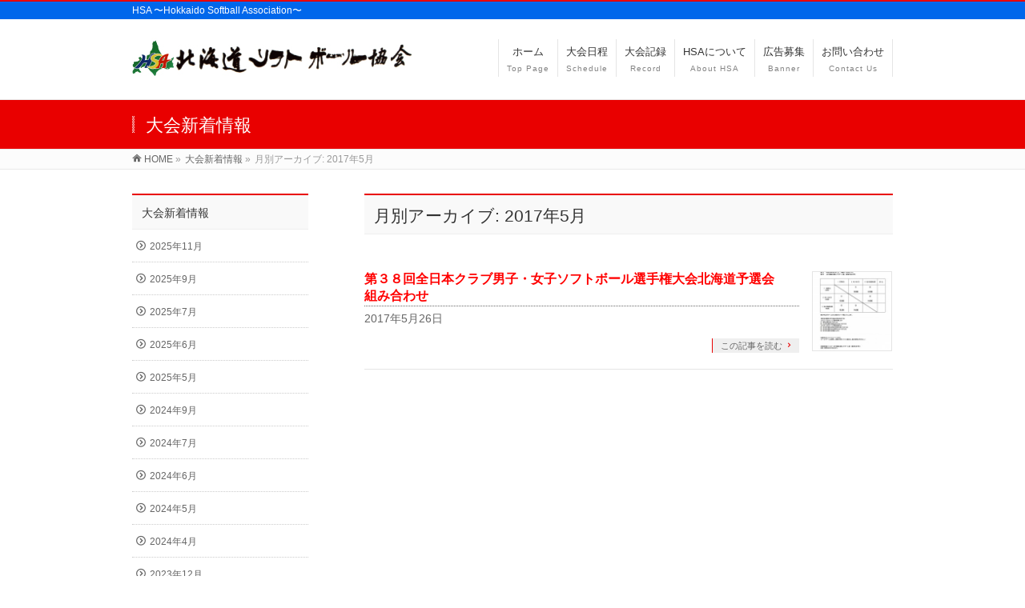

--- FILE ---
content_type: text/html; charset=UTF-8
request_url: https://www.hokkaido-softball.com/2017/05/?post_type=info
body_size: 10150
content:
<!DOCTYPE html>
<!--[if IE]>
<meta http-equiv="X-UA-Compatible" content="IE=Edge">
<![endif]-->
<html xmlns:fb="http://ogp.me/ns/fb#" lang="ja">
<head>
<meta charset="UTF-8" />
<title>月別アーカイブ: 2017年5月 | 北海道ソフトボール協会公式ホームページ</title>
<link rel="start" href="https://www.hokkaido-softball.com" title="HOME" />

<!--[if lte IE 8]>
<link rel="stylesheet" type="text/css" media="all" href="https://www.hokkaido-softball.com/wp-content/themes/HSA_child/style_oldie.css" />
<![endif]-->
<meta id="viewport" name="viewport" content="width=device-width, initial-scale=1">
<link rel="alternate" type="application/rss+xml" title="北海道ソフトボール協会公式ホームページ &raquo; フィード" href="https://www.hokkaido-softball.com/feed/" />
<link rel="alternate" type="application/rss+xml" title="北海道ソフトボール協会公式ホームページ &raquo; コメントフィード" href="https://www.hokkaido-softball.com/comments/feed/" />
<link rel="alternate" type="application/rss+xml" title="北海道ソフトボール協会公式ホームページ &raquo; 大会新着情報 フィード" href="https://www.hokkaido-softball.com/info/feed/" />
<meta name="description" content="2017年5月 の記事。 北海道ソフトボール協会公式ホームページ HSA 〜Hokkaido Softball Association〜" />
		<script type="text/javascript">
			window._wpemojiSettings = {"baseUrl":"https:\/\/s.w.org\/images\/core\/emoji\/72x72\/","ext":".png","source":{"concatemoji":"https:\/\/www.hokkaido-softball.com\/wp-includes\/js\/wp-emoji-release.min.js?ver=4.4.33"}};
			!function(e,n,t){var a;function i(e){var t=n.createElement("canvas"),a=t.getContext&&t.getContext("2d"),i=String.fromCharCode;return!(!a||!a.fillText)&&(a.textBaseline="top",a.font="600 32px Arial","flag"===e?(a.fillText(i(55356,56806,55356,56826),0,0),3e3<t.toDataURL().length):"diversity"===e?(a.fillText(i(55356,57221),0,0),t=a.getImageData(16,16,1,1).data,a.fillText(i(55356,57221,55356,57343),0,0),(t=a.getImageData(16,16,1,1).data)[0],t[1],t[2],t[3],!0):("simple"===e?a.fillText(i(55357,56835),0,0):a.fillText(i(55356,57135),0,0),0!==a.getImageData(16,16,1,1).data[0]))}function o(e){var t=n.createElement("script");t.src=e,t.type="text/javascript",n.getElementsByTagName("head")[0].appendChild(t)}t.supports={simple:i("simple"),flag:i("flag"),unicode8:i("unicode8"),diversity:i("diversity")},t.DOMReady=!1,t.readyCallback=function(){t.DOMReady=!0},t.supports.simple&&t.supports.flag&&t.supports.unicode8&&t.supports.diversity||(a=function(){t.readyCallback()},n.addEventListener?(n.addEventListener("DOMContentLoaded",a,!1),e.addEventListener("load",a,!1)):(e.attachEvent("onload",a),n.attachEvent("onreadystatechange",function(){"complete"===n.readyState&&t.readyCallback()})),(a=t.source||{}).concatemoji?o(a.concatemoji):a.wpemoji&&a.twemoji&&(o(a.twemoji),o(a.wpemoji)))}(window,document,window._wpemojiSettings);
		</script>
		<style type="text/css">
img.wp-smiley,
img.emoji {
	display: inline !important;
	border: none !important;
	box-shadow: none !important;
	height: 1em !important;
	width: 1em !important;
	margin: 0 .07em !important;
	vertical-align: -0.1em !important;
	background: none !important;
	padding: 0 !important;
}
</style>
<link rel='stylesheet' id='contact-form-7-css'  href='https://www.hokkaido-softball.com/wp-content/plugins/contact-form-7/includes/css/styles.css?ver=4.4.1' type='text/css' media='all' />
<link rel='stylesheet' id='Biz_Vektor_common_style-css'  href='https://www.hokkaido-softball.com/wp-content/themes/HSA/css/bizvektor_common_min.css?ver=4.4.33' type='text/css' media='all' />
<link rel='stylesheet' id='Biz_Vektor_Design_style-css'  href='https://www.hokkaido-softball.com/wp-content/themes/HSA/design_skins/003/css/003.css?ver=4.4.33' type='text/css' media='all' />
<link rel='stylesheet' id='Biz_Vektor_plugin_sns_style-css'  href='https://www.hokkaido-softball.com/wp-content/themes/HSA/plugins/sns/style_bizvektor_sns.css?ver=4.4.33' type='text/css' media='all' />
<link rel='stylesheet' id='Biz_Vektor_add_font_awesome-css'  href='//maxcdn.bootstrapcdn.com/font-awesome/4.3.0/css/font-awesome.min.css?ver=4.4.33' type='text/css' media='all' />
<link rel='stylesheet' id='Biz_Vektor_add_web_fonts-css'  href='//fonts.googleapis.com/css?family=Droid+Sans%3A700%7CLato%3A900%7CAnton&#038;ver=4.4.33' type='text/css' media='all' />
<link rel='stylesheet' id='tablepress-default-css'  href='https://www.hokkaido-softball.com/wp-content/plugins/tablepress/css/default.min.css?ver=1.7' type='text/css' media='all' />
<link rel='stylesheet' id='jetpack_css-css'  href='https://www.hokkaido-softball.com/wp-content/plugins/jetpack/css/jetpack.css?ver=4.0.7' type='text/css' media='all' />
<script type='text/javascript' src='https://www.hokkaido-softball.com/wp-includes/js/jquery/jquery.js?ver=1.11.3'></script>
<script type='text/javascript' src='https://www.hokkaido-softball.com/wp-includes/js/jquery/jquery-migrate.min.js?ver=1.2.1'></script>
<script type='text/javascript' src='//html5shiv.googlecode.com/svn/trunk/html5.js'></script>
<link rel='https://api.w.org/' href='https://www.hokkaido-softball.com/wp-json/' />
<link rel="EditURI" type="application/rsd+xml" title="RSD" href="https://www.hokkaido-softball.com/xmlrpc.php?rsd" />
<link rel="wlwmanifest" type="application/wlwmanifest+xml" href="https://www.hokkaido-softball.com/wp-includes/wlwmanifest.xml" /> 

<link rel='dns-prefetch' href='//v0.wordpress.com'>
<style type='text/css'>img#wpstats{display:none}</style><!-- [ BizVektor OGP ] -->
<meta property="og:site_name" content="北海道ソフトボール協会公式ホームページ" />
<meta property="og:url" content="https://www.hokkaido-softball.com/2017/05/?post_type=info" />
<meta property="fb:app_id" content="" />
<meta property="og:type" content="article" />
<!-- [ /BizVektor OGP ] -->
<!--[if lte IE 8]>
<link rel="stylesheet" type="text/css" media="all" href="https://www.hokkaido-softball.com/wp-content/themes/HSA/design_skins/003/css/003_oldie.css" />
<![endif]-->
<link rel="SHORTCUT ICON" HREF="https://www.hokkaido-softball.com/wp-content/uploads/2016/07/favicon-1.ico" /><link rel="pingback" href="https://www.hokkaido-softball.com/xmlrpc.php" />
<style type="text/css">
/*-------------------------------------------*/
/*	font
/*-------------------------------------------*/
h1,h2,h3,h4,h4,h5,h6,#header #site-title,#pageTitBnr #pageTitInner #pageTit,#content .leadTxt,#sideTower .localHead {font-family: "ヒラギノ角ゴ Pro W3","Hiragino Kaku Gothic Pro","メイリオ",Meiryo,Osaka,"ＭＳ Ｐゴシック","MS PGothic",sans-serif; }
#pageTitBnr #pageTitInner #pageTit { font-weight:lighter; }
#gMenu .menu li a strong {font-family: "ヒラギノ角ゴ Pro W3","Hiragino Kaku Gothic Pro","メイリオ",Meiryo,Osaka,"ＭＳ Ｐゴシック","MS PGothic",sans-serif; }
</style>
<link rel="stylesheet" href="https://www.hokkaido-softball.com/wp-content/themes/HSA_child/style.css" type="text/css" media="all" />
<style type="text/css">
#history_table .column-1 {white-space: nowrap;}
#history_table.column-2{white-space: nowrap;width: 50px;}</style>
	<script type="text/javascript">
  var _gaq = _gaq || [];
  _gaq.push(['_setAccount', 'UA-67268812-5']);
  _gaq.push(['_trackPageview']);
    (function() {
	var ga = document.createElement('script'); ga.type = 'text/javascript'; ga.async = true;
	ga.src = ('https:' == document.location.protocol ? 'https://ssl' : 'http://www') + '.google-analytics.com/ga.js';
	var s = document.getElementsByTagName('script')[0]; s.parentNode.insertBefore(ga, s);
  })();
</script>
<script>
(function(i,s,o,g,r,a,m){i['GoogleAnalyticsObject']=r;i[r]=i[r]||function(){
(i[r].q=i[r].q||[]).push(arguments)},i[r].l=1*new Date();a=s.createElement(o),
m=s.getElementsByTagName(o)[0];a.async=1;a.src=g;m.parentNode.insertBefore(a,m)
})(window,document,'script','//www.google-analytics.com/analytics.js','ga');
ga('create', 'UA-67268812-5', 'www.hokkaido-softball.com');
ga('send', 'pageview');
</script>
<div id="fb-root"></div>
<script>(function(d, s, id) {
  var js, fjs = d.getElementsByTagName(s)[0];
  if (d.getElementById(id)) return;
  js = d.createElement(s); js.id = id;
  js.src = "//connect.facebook.net/ja_JP/sdk.js#xfbml=1&version=v2.5";
  fjs.parentNode.insertBefore(js, fjs);
}(document, 'script', 'facebook-jssdk'));</script>
</head>

<body class="archive date post-type-archive post-type-archive-info two-column left-sidebar">

<div id="fb-root"></div>

<div id="wrap">

<!--[if lte IE 8]>
<div id="eradi_ie_box">
<div class="alert_title">ご利用の Internet Exproler は古すぎます。</div>
<p>このウェブサイトはあなたがご利用の Internet Explorer をサポートしていないため、正しく表示・動作しません。<br />
古い Internet Exproler はセキュリティーの問題があるため、新しいブラウザに移行する事が強く推奨されています。<br />
最新の Internet Exproler を利用するか、<a href="https://www.google.co.jp/chrome/browser/index.html" target="_blank">Chrome</a> や <a href="https://www.mozilla.org/ja/firefox/new/" target="_blank">Firefox</a> など、より早くて快適なブラウザをご利用ください。</p>
</div>
<![endif]-->

<!-- [ #headerTop ] -->
<div id="headerTop">
<div class="innerBox">
<div id="site-description">HSA 〜Hokkaido Softball Association〜</div>
</div>
</div><!-- [ /#headerTop ] -->

<!-- [ #header ] -->
<div id="header">
<div id="headerInner" class="innerBox">
<!-- [ #headLogo ] -->
<div id="site-title">
<a href="https://www.hokkaido-softball.com/" title="北海道ソフトボール協会公式ホームページ" rel="home">
<img src="https://www.hokkaido-softball.com/wp-content/uploads/2016/03/hsa_logo-4.jpg" alt="北海道ソフトボール協会公式ホームページ" /></a>
</div>
<!-- [ /#headLogo ] -->

<!-- [ #headContact ] -->

	<!-- [ #gMenu ] -->
	<div id="gMenu">
	<div id="gMenuInner" class="innerBox">
	<h3 class="assistive-text" onclick="showHide('header');"><span>MENU</span></h3>
	<div class="skip-link screen-reader-text">
		<a href="#content" title="メニューを飛ばす">メニューを飛ばす</a>
	</div>
<div class="headMainMenu">
<div class="menu-main-container"><ul id="menu-main" class="menu"><li id="menu-item-112" class="menu-item menu-item-type-custom menu-item-object-custom menu-item-home"><a href="https://www.hokkaido-softball.com/"><strong>ホーム</strong><span>Top Page</span></a></li>
<li id="menu-item-111" class="menu-item menu-item-type-post_type menu-item-object-page"><a href="https://www.hokkaido-softball.com/schedule/"><strong>大会日程</strong><span>Schedule</span></a></li>
<li id="menu-item-329" class="menu-item menu-item-type-post_type menu-item-object-page menu-item-has-children"><a href="https://www.hokkaido-softball.com/record/"><strong>大会記録</strong><span>Record</span></a>
<ul class="sub-menu">
	<li id="menu-item-319" class="menu-item menu-item-type-post_type menu-item-object-page"><a href="https://www.hokkaido-softball.com/record/23_year/">平成２３年度</a></li>
	<li id="menu-item-320" class="menu-item menu-item-type-post_type menu-item-object-page"><a href="https://www.hokkaido-softball.com/record/24_year/">平成２４年度</a></li>
	<li id="menu-item-321" class="menu-item menu-item-type-post_type menu-item-object-page"><a href="https://www.hokkaido-softball.com/record/25_year/">平成２５年度</a></li>
	<li id="menu-item-322" class="menu-item menu-item-type-post_type menu-item-object-page"><a href="https://www.hokkaido-softball.com/record/26_year/">平成２６年度</a></li>
	<li id="menu-item-323" class="menu-item menu-item-type-post_type menu-item-object-page"><a href="https://www.hokkaido-softball.com/record/27_year/">平成２７年度</a></li>
	<li id="menu-item-908" class="menu-item menu-item-type-post_type menu-item-object-page"><a href="https://www.hokkaido-softball.com/record/28_year/">平成２８年度</a></li>
	<li id="menu-item-1454" class="menu-item menu-item-type-post_type menu-item-object-page"><a href="https://www.hokkaido-softball.com/record/29_year/">平成２９年度</a></li>
	<li id="menu-item-1493" class="menu-item menu-item-type-post_type menu-item-object-page"><a href="https://www.hokkaido-softball.com/record/30_year/">平成３０年度</a></li>
	<li id="menu-item-1752" class="menu-item menu-item-type-post_type menu-item-object-page"><a href="https://www.hokkaido-softball.com/record/31_year/">平成３１年度</a></li>
	<li id="menu-item-1937" class="menu-item menu-item-type-post_type menu-item-object-page"><a href="https://www.hokkaido-softball.com/record/2_year/">令和２年度</a></li>
	<li id="menu-item-2288" class="menu-item menu-item-type-post_type menu-item-object-page"><a href="https://www.hokkaido-softball.com/record/3_year/">令和３年度</a></li>
	<li id="menu-item-2286" class="menu-item menu-item-type-post_type menu-item-object-page"><a href="https://www.hokkaido-softball.com/record/4_year/">令和４年度</a></li>
	<li id="menu-item-2480" class="menu-item menu-item-type-post_type menu-item-object-page"><a href="https://www.hokkaido-softball.com/record/5_year/">令和５年度</a></li>
</ul>
</li>
<li id="menu-item-282" class="menu-item menu-item-type-post_type menu-item-object-page menu-item-has-children"><a href="https://www.hokkaido-softball.com/about_hsa/"><strong>HSAについて</strong><span>About HSA</span></a>
<ul class="sub-menu">
	<li id="menu-item-183" class="menu-item menu-item-type-post_type menu-item-object-page"><a href="https://www.hokkaido-softball.com/about_hsa/list/">役員名簿</a></li>
	<li id="menu-item-182" class="menu-item menu-item-type-post_type menu-item-object-page"><a href="https://www.hokkaido-softball.com/about_hsa/organization_chart/">組織図</a></li>
	<li id="menu-item-181" class="menu-item menu-item-type-post_type menu-item-object-page"><a href="https://www.hokkaido-softball.com/about_hsa/history/">沿革史</a></li>
	<li id="menu-item-180" class="menu-item menu-item-type-post_type menu-item-object-page"><a href="https://www.hokkaido-softball.com/about_hsa/commendation/">功労者表彰</a></li>
	<li id="menu-item-179" class="menu-item menu-item-type-post_type menu-item-object-page"><a href="https://www.hokkaido-softball.com/about_hsa/terms/">定款</a></li>
	<li id="menu-item-178" class="menu-item menu-item-type-post_type menu-item-object-page"><a href="https://www.hokkaido-softball.com/about_hsa/address/">事務局所在地</a></li>
</ul>
</li>
<li id="menu-item-121" class="menu-item menu-item-type-post_type menu-item-object-page"><a href="https://www.hokkaido-softball.com/banner/"><strong>広告募集</strong><span>Banner</span></a></li>
<li id="menu-item-120" class="menu-item menu-item-type-post_type menu-item-object-page"><a href="https://www.hokkaido-softball.com/contact_us/"><strong>お問い合わせ</strong><span>Contact Us</span></a></li>
</ul></div>
</div>
</div><!-- [ /#gMenuInner ] -->
	</div>
	<!-- [ /#gMenu ] -->
<!-- [ /#headContact ] -->

</div>
<!-- #headerInner -->
</div>
<!-- [ /#header ] -->



<div id="pageTitBnr">
<div class="innerBox">
<div id="pageTitInner">
<h1 id="pageTit">
大会新着情報</h1>
</div><!-- [ /#pageTitInner ] -->
</div>
</div><!-- [ /#pageTitBnr ] -->
<!-- [ #panList ] -->
<div id="panList">
<div id="panListInner" class="innerBox">
<ul><li id="panHome"><a href="https://www.hokkaido-softball.com"><span>HOME</span></a> &raquo; </li><li itemscope itemtype="http://data-vocabulary.org/Breadcrumb"><a href="https://www.hokkaido-softball.com/info/" itemprop="url"><span itemprop="title">大会新着情報</span></a> &raquo; </li><li><span>月別アーカイブ: 2017年5月</span></li></ul></div>
</div>
<!-- [ /#panList ] -->

<div id="main"><!-- [ #container ] -->
<div id="container" class="innerBox">
	<!-- [ #content ] -->
	<div id="content" class="content">
	<h1 class="contentTitle">月別アーカイブ: 2017年5月</h1>			<div class="infoList">
		
									<!-- [ .infoListBox ] -->
<div id="post-976" class="infoListBox ttBox">
	<div class="entryTxtBox ttBoxTxt haveThumbnail">
	<h4 class="entryTitle">
	<a href="https://www.hokkaido-softball.com/info/%e7%ac%ac%ef%bc%93%ef%bc%98%e5%9b%9e%e5%85%a8%e6%97%a5%e6%9c%ac%e3%82%af%e3%83%a9%e3%83%96%e7%94%b7%e5%ad%90%e3%83%bb%e5%a5%b3%e5%ad%90%e3%82%bd%e3%83%95%e3%83%88%e3%83%9c%e3%83%bc%e3%83%ab%e9%81%b8/">第３８回全日本クラブ男子・女子ソフトボール選手権大会北海道予選会　組み合わせ</a>
		</h4>
	<p class="entryMeta">
	<span class="infoDate">2017年5月26日</span><span class="infoCate"></span>
	</p>
	<p></p>
	<div class="moreLink"><a href="https://www.hokkaido-softball.com/info/%e7%ac%ac%ef%bc%93%ef%bc%98%e5%9b%9e%e5%85%a8%e6%97%a5%e6%9c%ac%e3%82%af%e3%83%a9%e3%83%96%e7%94%b7%e5%ad%90%e3%83%bb%e5%a5%b3%e5%ad%90%e3%82%bd%e3%83%95%e3%83%88%e3%83%9c%e3%83%bc%e3%83%ab%e9%81%b8/">この記事を読む</a></div>
	</div><!-- [ /.entryTxtBox ] -->
	
			<div class="thumbImage ttBoxThumb">
		<div class="thumbImageInner">
		<a href="https://www.hokkaido-softball.com/info/%e7%ac%ac%ef%bc%93%ef%bc%98%e5%9b%9e%e5%85%a8%e6%97%a5%e6%9c%ac%e3%82%af%e3%83%a9%e3%83%96%e7%94%b7%e5%ad%90%e3%83%bb%e5%a5%b3%e5%ad%90%e3%82%bd%e3%83%95%e3%83%88%e3%83%9c%e3%83%bc%e3%83%ab%e9%81%b8/"><img width="200" height="200" src="https://www.hokkaido-softball.com/wp-content/uploads/2017/05/2017_5_26_01-1-200x200.jpg" class="attachment-post-thumbnail size-post-thumbnail wp-post-image" alt="2017_5_26_01" /></a>
		</div>
		</div><!-- [ /.thumbImage ] -->
		
</div><!-- [ /.infoListBox ] -->					
				</div><!-- [ /.infoList ] -->
		</div>
	<!-- [ /#content ] -->

<!-- [ #sideTower ] -->
<div id="sideTower" class="sideTower">
	<div class="localSection sideWidget">
	<div class="sectionBox">
		<h3 class="localHead">大会新着情報</h3>
		<ul class="localNavi">
				<li><a href='https://www.hokkaido-softball.com/2025/11/?post_type=info'>2025年11月</a></li>
	<li><a href='https://www.hokkaido-softball.com/2025/09/?post_type=info'>2025年9月</a></li>
	<li><a href='https://www.hokkaido-softball.com/2025/07/?post_type=info'>2025年7月</a></li>
	<li><a href='https://www.hokkaido-softball.com/2025/06/?post_type=info'>2025年6月</a></li>
	<li><a href='https://www.hokkaido-softball.com/2025/05/?post_type=info'>2025年5月</a></li>
	<li><a href='https://www.hokkaido-softball.com/2024/09/?post_type=info'>2024年9月</a></li>
	<li><a href='https://www.hokkaido-softball.com/2024/07/?post_type=info'>2024年7月</a></li>
	<li><a href='https://www.hokkaido-softball.com/2024/06/?post_type=info'>2024年6月</a></li>
	<li><a href='https://www.hokkaido-softball.com/2024/05/?post_type=info'>2024年5月</a></li>
	<li><a href='https://www.hokkaido-softball.com/2024/04/?post_type=info'>2024年4月</a></li>
	<li><a href='https://www.hokkaido-softball.com/2023/12/?post_type=info'>2023年12月</a></li>
	<li><a href='https://www.hokkaido-softball.com/2023/10/?post_type=info'>2023年10月</a></li>
	<li><a href='https://www.hokkaido-softball.com/2023/09/?post_type=info'>2023年9月</a></li>
	<li><a href='https://www.hokkaido-softball.com/2023/08/?post_type=info'>2023年8月</a></li>
	<li><a href='https://www.hokkaido-softball.com/2023/07/?post_type=info'>2023年7月</a></li>
	<li><a href='https://www.hokkaido-softball.com/2023/06/?post_type=info'>2023年6月</a></li>
	<li><a href='https://www.hokkaido-softball.com/2023/05/?post_type=info'>2023年5月</a></li>
	<li><a href='https://www.hokkaido-softball.com/2023/04/?post_type=info'>2023年4月</a></li>
	<li><a href='https://www.hokkaido-softball.com/2023/03/?post_type=info'>2023年3月</a></li>
	<li><a href='https://www.hokkaido-softball.com/2023/01/?post_type=info'>2023年1月</a></li>
	<li><a href='https://www.hokkaido-softball.com/2022/12/?post_type=info'>2022年12月</a></li>
	<li><a href='https://www.hokkaido-softball.com/2022/08/?post_type=info'>2022年8月</a></li>
	<li><a href='https://www.hokkaido-softball.com/2022/07/?post_type=info'>2022年7月</a></li>
	<li><a href='https://www.hokkaido-softball.com/2022/06/?post_type=info'>2022年6月</a></li>
	<li><a href='https://www.hokkaido-softball.com/2022/05/?post_type=info'>2022年5月</a></li>
	<li><a href='https://www.hokkaido-softball.com/2022/04/?post_type=info'>2022年4月</a></li>
	<li><a href='https://www.hokkaido-softball.com/2022/02/?post_type=info'>2022年2月</a></li>
	<li><a href='https://www.hokkaido-softball.com/2022/01/?post_type=info'>2022年1月</a></li>
	<li><a href='https://www.hokkaido-softball.com/2021/12/?post_type=info'>2021年12月</a></li>
	<li><a href='https://www.hokkaido-softball.com/2021/09/?post_type=info'>2021年9月</a></li>
	<li><a href='https://www.hokkaido-softball.com/2021/08/?post_type=info'>2021年8月</a></li>
	<li><a href='https://www.hokkaido-softball.com/2021/07/?post_type=info'>2021年7月</a></li>
	<li><a href='https://www.hokkaido-softball.com/2021/06/?post_type=info'>2021年6月</a></li>
	<li><a href='https://www.hokkaido-softball.com/2021/05/?post_type=info'>2021年5月</a></li>
	<li><a href='https://www.hokkaido-softball.com/2021/04/?post_type=info'>2021年4月</a></li>
	<li><a href='https://www.hokkaido-softball.com/2021/03/?post_type=info'>2021年3月</a></li>
	<li><a href='https://www.hokkaido-softball.com/2021/01/?post_type=info'>2021年1月</a></li>
	<li><a href='https://www.hokkaido-softball.com/2020/09/?post_type=info'>2020年9月</a></li>
	<li><a href='https://www.hokkaido-softball.com/2020/08/?post_type=info'>2020年8月</a></li>
	<li><a href='https://www.hokkaido-softball.com/2020/07/?post_type=info'>2020年7月</a></li>
	<li><a href='https://www.hokkaido-softball.com/2020/06/?post_type=info'>2020年6月</a></li>
	<li><a href='https://www.hokkaido-softball.com/2020/04/?post_type=info'>2020年4月</a></li>
	<li><a href='https://www.hokkaido-softball.com/2020/02/?post_type=info'>2020年2月</a></li>
	<li><a href='https://www.hokkaido-softball.com/2020/01/?post_type=info'>2020年1月</a></li>
	<li><a href='https://www.hokkaido-softball.com/2019/12/?post_type=info'>2019年12月</a></li>
	<li><a href='https://www.hokkaido-softball.com/2019/09/?post_type=info'>2019年9月</a></li>
	<li><a href='https://www.hokkaido-softball.com/2019/08/?post_type=info'>2019年8月</a></li>
	<li><a href='https://www.hokkaido-softball.com/2019/07/?post_type=info'>2019年7月</a></li>
	<li><a href='https://www.hokkaido-softball.com/2019/06/?post_type=info'>2019年6月</a></li>
	<li><a href='https://www.hokkaido-softball.com/2019/05/?post_type=info'>2019年5月</a></li>
	<li><a href='https://www.hokkaido-softball.com/2019/01/?post_type=info'>2019年1月</a></li>
	<li><a href='https://www.hokkaido-softball.com/2018/09/?post_type=info'>2018年9月</a></li>
	<li><a href='https://www.hokkaido-softball.com/2018/08/?post_type=info'>2018年8月</a></li>
	<li><a href='https://www.hokkaido-softball.com/2018/07/?post_type=info'>2018年7月</a></li>
	<li><a href='https://www.hokkaido-softball.com/2018/06/?post_type=info'>2018年6月</a></li>
	<li><a href='https://www.hokkaido-softball.com/2018/05/?post_type=info'>2018年5月</a></li>
	<li><a href='https://www.hokkaido-softball.com/2018/03/?post_type=info'>2018年3月</a></li>
	<li><a href='https://www.hokkaido-softball.com/2017/12/?post_type=info'>2017年12月</a></li>
	<li><a href='https://www.hokkaido-softball.com/2017/10/?post_type=info'>2017年10月</a></li>
	<li><a href='https://www.hokkaido-softball.com/2017/09/?post_type=info'>2017年9月</a></li>
	<li><a href='https://www.hokkaido-softball.com/2017/08/?post_type=info'>2017年8月</a></li>
	<li><a href='https://www.hokkaido-softball.com/2017/07/?post_type=info'>2017年7月</a></li>
	<li><a href='https://www.hokkaido-softball.com/2017/06/?post_type=info'>2017年6月</a></li>
	<li><a href='https://www.hokkaido-softball.com/2017/05/?post_type=info'>2017年5月</a></li>
	<li><a href='https://www.hokkaido-softball.com/2017/03/?post_type=info'>2017年3月</a></li>
	<li><a href='https://www.hokkaido-softball.com/2017/02/?post_type=info'>2017年2月</a></li>
	<li><a href='https://www.hokkaido-softball.com/2016/12/?post_type=info'>2016年12月</a></li>
	<li><a href='https://www.hokkaido-softball.com/2016/09/?post_type=info'>2016年9月</a></li>
	<li><a href='https://www.hokkaido-softball.com/2016/08/?post_type=info'>2016年8月</a></li>
	<li><a href='https://www.hokkaido-softball.com/2016/07/?post_type=info'>2016年7月</a></li>
	<li><a href='https://www.hokkaido-softball.com/2016/06/?post_type=info'>2016年6月</a></li>
	<li><a href='https://www.hokkaido-softball.com/2016/05/?post_type=info'>2016年5月</a></li>
	<li><a href='https://www.hokkaido-softball.com/2016/04/?post_type=info'>2016年4月</a></li>
	<li><a href='https://www.hokkaido-softball.com/2016/03/?post_type=info'>2016年3月</a></li>
		</ul>
	</div>
	</div>
	<div class="sideWidget"><h3 class="localHead">News Topics</h3><div class="ttBoxSection">				<div class="ttBox" id="post-2773">
									<div>
						<a href="https://www.hokkaido-softball.com/2025/10/07/%e4%bb%a4%e5%92%8c%ef%bc%97%e5%b9%b4%e5%ba%a6%ef%bc%88%e5%85%ac%e8%b2%a1%ef%bc%89%e6%97%a5%e6%9c%ac%e3%82%b9%e3%83%9d%e3%83%bc%e3%83%84%e5%8d%94%e4%bc%9a%e5%85%ac%e8%aa%8d%e3%82%b9%e3%83%9d%e3%83%bc/">令和７年度（公財）日本スポーツ協会公認スポーツ指導者資格更新研修会</a>
					</div>
								</div>
							<div class="ttBox" id="post-2786">
									<div>
						<a href="https://www.hokkaido-softball.com/2025/10/07/%e4%bb%a4%e5%92%8c%ef%bc%97%e5%b9%b4%e5%ba%a6-%e5%8c%97%e6%b5%b7%e9%81%93%e3%82%bd%e3%83%95%e3%83%88%e3%83%9c%e3%83%bc%e3%83%ab%e5%8d%94%e4%bc%9a%e3%83%90%e3%83%83%e3%83%86%e3%83%aa%e3%83%bc%e6%8a%80/">令和７年度 北海道ソフトボール協会バッテリー技術向上講習会開催！</a>
					</div>
								</div>
							<div class="ttBox" id="post-2765">
									<div>
						<a href="https://www.hokkaido-softball.com/2025/09/22/%e4%bb%a4%e5%92%8c7%e5%b9%b4%e5%ba%a6%e5%85%ac%e8%aa%8d%e3%82%b9%e3%82%bf%e3%83%bc%e3%83%88%e3%82%b3%e3%83%bc%e3%83%81%e9%a4%8a%e6%88%90%e8%ac%9b%e7%bf%92%e4%bc%9a%e3%81%ae%e9%96%8b%e5%82%ac%e3%81%ab/">令和7年度公認スタートコーチ養成講習会の開催について</a>
					</div>
								</div>
							<div class="ttBox" id="post-2757">
									<div>
						<a href="https://www.hokkaido-softball.com/2025/09/22/%e4%bb%a4%e5%92%8c7%e5%b9%b4%e5%ba%a6%e6%97%a5%e6%9c%ac%e3%82%b9%e3%83%9d%e3%83%bc%e3%83%84%e5%8d%94%e4%bc%9a%e5%85%ac%e8%aa%8d%e3%82%bd%e3%83%95%e3%83%88%e3%83%9c%e3%83%bc%e3%83%ab%e3%82%b3%e3%83%bc/">令和7年度日本スポーツ協会公認ソフトボールコーチ１養成講習会</a>
					</div>
								</div>
							<div class="ttBox" id="post-2738">
									<div class="ttBoxTxt ttBoxRight"><a href="https://www.hokkaido-softball.com/2025/09/01/%e4%b8%96%e7%95%8c%e6%9c%80%e5%bc%b7%e3%81%ae%e3%82%bd%e3%83%95%e3%83%88%e3%83%9c%e3%83%bc%e3%83%ab%e3%83%aa%e3%83%bc%e3%82%b0%e3%81%8c%e6%9c%ad%e5%b9%8c%e3%81%ab%e3%82%84%e3%81%a3%e3%81%a6%e3%81%8f/">世界最強のソフトボールリーグが札幌にやってくる。JD.LEAGUE2025開催！</a></div>
					<div class="ttBoxThumb ttBoxLeft"><a href="https://www.hokkaido-softball.com/2025/09/01/%e4%b8%96%e7%95%8c%e6%9c%80%e5%bc%b7%e3%81%ae%e3%82%bd%e3%83%95%e3%83%88%e3%83%9c%e3%83%bc%e3%83%ab%e3%83%aa%e3%83%bc%e3%82%b0%e3%81%8c%e6%9c%ad%e5%b9%8c%e3%81%ab%e3%82%84%e3%81%a3%e3%81%a6%e3%81%8f/"><img width="200" height="200" src="https://www.hokkaido-softball.com/wp-content/uploads/2025/09/ソフトボール協会_SNS広告01-200x200.jpg" class="attachment-post-thumbnail size-post-thumbnail wp-post-image" alt="ソフトボール協会_SNS広告01" /></a></div>
								</div>
			</div></div><div class="sideWidget" id="text-5" class="widget widget_text"><h3 class="localHead">Facebook</h3>			<div class="textwidget"><div class="fb-page" data-href="https://www.facebook.com/hokkaido.softball/?fref=ts" data-tabs="timeline" data-width="500" data-height="500" data-small-header="false" data-adapt-container-width="true" data-hide-cover="false" data-show-facepile="true" style="padding:0 0 15px 0;"><div class="fb-xfbml-parse-ignore"><blockquote cite="https://www.facebook.com/hokkaido.softball/?fref=ts"><a href="https://www.facebook.com/hokkaido.softball/?fref=ts">北海道ソフトボール協会</a></blockquote></div></div></div>
		</div><div class="sideWidget" id="text-2" class="widget widget_text">			<div class="textwidget"><a href="https://www.softball.or.jp/info_jsa/joho/osirase/guide_video.html" rel="attachment wp-att-223" target="_blank"><img src="https://www.hokkaido-softball.com/wp-content/uploads/2016/04/Guid-Book_Banner.png" alt="Guid-Book_Banner" width="450" height="200" class="alignnone size-full wp-image-223" /></a></div>
		</div><div class="sideWidget" id="text-10" class="widget widget_text">			<div class="textwidget"><a href="https://www.softball.or.jp/info_announce/anno_13_0101_greeting.html" rel="attachment wp-att-223" target="_blank"><img src="https://www.hokkaido-softball.com/wp-content/uploads/2016/04/Guidance_Banner_002.png" alt="Guidance_Banner_002" width="450" height="200" class="alignnone size-full wp-image-225" /></a></div>
		</div><div class="sideWidget" id="siteorigin-panels-builder-5" class="widget widget_siteorigin-panels-builder"><div id="pl-w683f9bc0e1b21"  class="panel-layout" ><div id="pg-w683f9bc0e1b21-0"  class="panel-grid panel-no-style" ><div id="pgc-w683f9bc0e1b21-0-0"  class="panel-grid-cell" ><div id="panel-w683f9bc0e1b21-0-0-0" class="so-panel widget widget_sow-editor panel-first-child panel-last-child" data-index="0" ><div class="panel-widget-style panel-widget-style-for-w683f9bc0e1b21-0-0-0" ><div class="so-widget-sow-editor so-widget-sow-editor-base">
<div class="siteorigin-widget-tinymce textwidget">
	<p><a href="http://www.nagase-kenko.com/" target="_blank"><img class="alignnone size-full wp-image-1014" src="https://www.hokkaido-softball.com/wp-content/uploads/2017/06/side_nagase.jpg" alt="ナガセケンコー株式会社" width="220" height="60" /></a><br />
<a href="http://www.h-tombow.co.jp/" target="_blank"><img class="alignnone size-full wp-image-1019" src="https://www.hokkaido-softball.com/wp-content/uploads/2017/06/side_tombow.jpg" alt="北海道トンボ株式会社" width="220" height="60" /></a><br />
<a href="http://www.cls-web.com/" target="_blank"><img class="alignnone size-full wp-image-1003" src="https://www.hokkaido-softball.com/wp-content/uploads/2017/06/side_central.jpg" alt="セントラルリーシングシステム株式会社" width="220" height="60" /></a><br />
<a href="http://www.mizuno.jp/" target="_blank"><img class="alignnone size-full wp-image-1013" src="https://www.hokkaido-softball.com/wp-content/uploads/2017/06/side_mizuno.jpg" alt="side_mizuno" width="220" height="60" /></a><br />
<a href="http://www.mwt.co.jp/" target="_blank"><img class="alignnone size-full wp-image-1013" src="https://www.hokkaido-softball.com/wp-content/uploads/2018/05/meitetsu_side.jpg" alt="名鉄観光" width="220" height="60" /></a><br />
<a href="http://www.sindo-s.net/" target="_blank"><img src="https://www.hokkaido-softball.com/wp-content/uploads/2017/06/side_shindo.jpg" alt="神童商事株式会社" width="220" height="60" class="alignnone size-full wp-image-1017" /></a><br />
<a href="https://www.rokin-hokkaido.or.jp/" target="_blank"><img src="https://www.hokkaido-softball.com/wp-content/uploads/2017/06/side_roukin.jpg" alt="北海道労働金庫ろうきん" width="220" height="60" class="alignnone size-full wp-image-1015" /></a><br />
<a href="http://www.iwamizawanouge.com/index.shtml" target="_blank"><img src="https://www.hokkaido-softball.com/wp-content/uploads/2017/06/side_iwamizawa.jpg" alt="岩見沢脳神経外科" width="220" height="60" class="alignnone size-full wp-image-1008" /></a><br />
<a href="http://www.clean-corp.co.jp/" target="_blank"><img src="https://www.hokkaido-softball.com/wp-content/uploads/2017/06/side_clean.jpg" alt="株式会社クリーンコーポレーション" width="220" height="60" class="alignnone size-full wp-image-1004" /></a><br />
<a href="http://www.leor.jp/" target="_blank"><img src="https://www.hokkaido-softball.com/wp-content/uploads/2017/06/side_leor.jpg" alt="レオールツーリスト" width="220" height="60" class="alignnone size-full wp-image-1011" /></a><br />
<a href="https://kuradeinn.com/" target="_blank"><img src="https://www.hokkaido-softball.com/wp-content/uploads/2017/06/side_kuradein.jpg" alt="トランクルーム 蔵・デ・イン" width="220" height="60" class="alignnone size-full wp-image-1010" /></a><br />
<a href="http://www.kbutai.com/" target="_blank"><img src="https://www.hokkaido-softball.com/wp-content/uploads/2018/05/kobayashi_side.jpg" alt="株式会社小林舞台システム" width="220" height="60" class="alignnone size-full wp-image-1010" /></a><br />
<a href="https://www.ohka-shiho.jp/" target="_blank"><img src="https://www.hokkaido-softball.com/wp-content/uploads/2025/06/HSA_協賛バナー_桜花.jpg" alt="桜花司法書士総合事務所" width="220" height="60" class="alignnone size-full wp-image-1010" /></a><br />
<a href="https://ds.hus.ac.jp/" target="_blank"><img src="https://www.hokkaido-softball.com/wp-content/uploads/2025/06/HSA_協賛バナー_HDS.jpg" alt="北海道自動車学校" width="220" height="60" class="alignnone size-full wp-image-1010" /></a><br />
<a href="https://dotsu.co.jp/" target="_blank"><img src="https://www.hokkaido-softball.com/wp-content/uploads/2019/05/side_hokkaido_tsushin.jpg" alt="株式会社北海道通信社" width="220" height="60" class="alignnone size-full wp-image-986" /></a><br />
<a href="https://kuradeinn.com/" target="_blank"><img src="https://www.hokkaido-softball.com/wp-content/uploads/2019/05/side_hokkaido_tsushin_build.jpg" alt="北海道通信ビル株式会社" width="220" height="60" class="alignnone size-full wp-image-992" /></a><br />
<a href="http://aikaze.co.jp/company.php" target="_blank"><img src="https://www.hokkaido-softball.com/wp-content/uploads/2019/05/side_aikaze.jpg" alt="株式会社あい風" width="220" height="60" class="alignnone size-full wp-image-986" /></a><br />
<a href="http://www.sanjoh-bisou.co.jp/" target="_blank"><img src="https://www.hokkaido-softball.com/wp-content/uploads/2019/05/side_sanjoh.jpg" alt="三城美装株式会社" width="220" height="60" class="alignnone size-full wp-image-992" /></a><br />
<a href="http://www.pitcher-gaeshi.com/" target="_blank"><img src="https://www.hokkaido-softball.com/wp-content/uploads/2019/05/side_nishimiyanosawa.jpg" alt="西宮の沢バッティングパーク・ピッチャーガエシ" width="220" height="60" class="alignnone size-full wp-image-986" /></a><br />
<a href="https://www.s-sunplaza.or.jp/" target="_blank"><img src="https://www.hokkaido-softball.com/wp-content/uploads/2019/05/side_sunplaza.jpg" alt="札幌サンプラザ" width="220" height="60" class="alignnone size-full wp-image-992" /></a><br />
<img src="https://www.hokkaido-softball.com/wp-content/uploads/2019/05/side_ishikari_shinrin.jpg" alt="石狩市森林組合" width="220" height="60" class="alignnone size-full wp-image-986" /><br />
<a href="https://phst.jp/sports-photo/" target="_blank"><img src="https://www.hokkaido-softball.com/wp-content/uploads/2019/05/side_kyodoshashin.jpg" alt="共同写真企画" width="220" height="60" class="alignnone size-full wp-image-992" /></a><br />
<a href="http://sanyukougyou.com/" target="_blank"><img src="https://www.hokkaido-softball.com/wp-content/uploads/2019/05/side_sanyu.jpg" alt="株式会社三友工業" width="220" height="60" class="alignnone size-full wp-image-992" /></a><br />
<a href="http://smith-sapporo326.com/" target="_blank"><img src="https://www.hokkaido-softball.com/wp-content/uploads/2019/05/side_smith.jpg" alt="株式会社SMITH" width="220" height="60" class="alignnone size-full wp-image-986" /></a><br />
<a href="https://www.create-sp.co.jp/" target="_blank"><img src="https://www.hokkaido-softball.com/wp-content/uploads/2023/03/obara_side.jpg" alt="株式会社クリエイトスポーツ・オバラ" width="220" height="60" class="alignnone size-full wp-image-986" /></a><br />
<a href="https://h-silver.co.jp/" target="_blank"><img src="https://www.hokkaido-softball.com/wp-content/uploads/2023/05/side_silverservice.jpg" alt="海道シルバーサービス" width="220" height="60" class="alignnone size-full wp-image-986" /></a><br />
<a href="https://lstyle-group.com/" target="_blank"><img src="https://www.hokkaido-softball.com/wp-content/uploads/2018/06/ls_side.jpg" alt="株式会社LifeStyle" width="220" height="60" class="alignnone size-full wp-image-1012" /></a><br />
<a href="https://www.czk-sj.co.jp/" target="_blank"><img src="https://www.hokkaido-softball.com/wp-content/uploads/2024/07/chizaki_side.jpg" alt="地崎商事株式会社" width="220" height="60" class="alignnone size-full wp-image-1012" /></a><br />
<img src="https://www.hokkaido-softball.com/wp-content/uploads/2019/05/side_douro02.jpg" alt="石狩市道路維持事業協同組合" width="220" height="60" class="alignnone size-full wp-image-1005" /><br />
<img src="https://www.hokkaido-softball.com/wp-content/uploads/2017/06/side_sougo.jpg" alt="石狩市総合管理組合" width="220" height="60" class="alignnone size-full wp-image-1018" /><br />
<img src="https://www.hokkaido-softball.com/wp-content/uploads/2017/06/side_kankouji.jpg" alt="石狩市管工事業協同組合" width="220" height="60" class="alignnone size-full wp-image-1009" /><br />
<a href="http://www.sammyjapan.jp/" target="_blank"><img src="https://www.hokkaido-softball.com/wp-content/uploads/2017/06/side_sammy.jpg" alt="sammy japan" width="220" height="60" class="alignnone size-full wp-image-1016" /></a></p>
</div>
</div></div></div></div></div></div></div></div>
<!-- [ /#sideTower ] -->
</div>
<!-- [ /#container ] -->

</div><!-- #main -->

<div id="back-top">
<a href="#wrap">
	<img id="pagetop" src="https://www.hokkaido-softball.com/wp-content/themes/HSA/js/res-vektor/images/footer_pagetop.png" alt="PAGETOP" />
</a>
</div>

<!-- [ #footerSection ] -->
<div id="footerSection">

	<div id="pagetop">
	<div id="pagetopInner" class="innerBox">
	<a href="#wrap">PAGETOP</a>
	</div>
	</div>

	<div id="footMenu">
	<div id="footMenuInner" class="innerBox">
		</div>
	</div>

	<!-- [ #footer ] -->
	<div id="footer">
	<!-- [ #footerInner ] -->
	<div id="footerInner" class="innerBox">
		<dl id="footerOutline">
		<dt><img src="https://www.hokkaido-softball.com/wp-content/uploads/2016/03/foot_logo-2.jpg" alt="北海道ソフトボール協会公式ホームページ" /></dt>
		<dd>
		〒062-0905<br />
札幌市豊平区豊平５条１１丁目１－１<br />
北海道立総合体育センター（きたえーる）内<br />
TEL : 011-820-1675 / FAX : 820-1676		</dd>
		</dl>
		<!-- [ #footerSiteMap ] -->
		<div id="footerSiteMap">
<div class="menu-foot-container"><ul id="menu-foot" class="menu"><li id="menu-item-237" class="menu-item menu-item-type-post_type menu-item-object-page menu-item-237"><a href="https://www.hokkaido-softball.com/">ホーム</a></li>
<li id="menu-item-117" class="menu-item menu-item-type-post_type menu-item-object-page menu-item-117"><a href="https://www.hokkaido-softball.com/schedule/">大会日程</a></li>
<li id="menu-item-118" class="menu-item menu-item-type-post_type menu-item-object-page menu-item-118"><a href="https://www.hokkaido-softball.com/record/">大会記録</a></li>
<li id="menu-item-116" class="menu-item menu-item-type-post_type menu-item-object-page menu-item-116"><a href="https://www.hokkaido-softball.com/about_hsa/">HSAについて</a></li>
<li id="menu-item-280" class="menu-item menu-item-type-post_type menu-item-object-page menu-item-280"><a href="https://www.hokkaido-softball.com/about_hsa/organization_chart/">組織図</a></li>
<li id="menu-item-279" class="menu-item menu-item-type-post_type menu-item-object-page menu-item-279"><a href="https://www.hokkaido-softball.com/about_hsa/history/">沿革史</a></li>
<li id="menu-item-281" class="menu-item menu-item-type-post_type menu-item-object-page menu-item-281"><a href="https://www.hokkaido-softball.com/about_hsa/list/">役員名簿</a></li>
<li id="menu-item-278" class="menu-item menu-item-type-post_type menu-item-object-page menu-item-278"><a href="https://www.hokkaido-softball.com/about_hsa/commendation/">功労者表彰</a></li>
<li id="menu-item-277" class="menu-item menu-item-type-post_type menu-item-object-page menu-item-277"><a href="https://www.hokkaido-softball.com/about_hsa/terms/">定款</a></li>
<li id="menu-item-276" class="menu-item menu-item-type-post_type menu-item-object-page menu-item-276"><a href="https://www.hokkaido-softball.com/about_hsa/address/">事務局所在地</a></li>
<li id="menu-item-119" class="menu-item menu-item-type-post_type menu-item-object-page menu-item-119"><a href="https://www.hokkaido-softball.com/banner/">広告募集</a></li>
<li id="menu-item-114" class="menu-item menu-item-type-post_type menu-item-object-page menu-item-114"><a href="https://www.hokkaido-softball.com/contact_us/">お問い合わせ</a></li>
<li id="menu-item-115" class="menu-item menu-item-type-post_type menu-item-object-page menu-item-115"><a href="https://www.hokkaido-softball.com/%e3%83%97%e3%83%a9%e3%82%a4%e3%83%90%e3%82%b7%e3%83%bc%e3%83%9d%e3%83%aa%e3%82%b7%e3%83%bc/">プライバシーポリシー</a></li>
</ul></div></div>
		<!-- [ /#footerSiteMap ] -->
	</div>
	<!-- [ /#footerInner ] -->
	</div>
	<!-- [ /#footer ] -->

	<!-- [ #siteBottom ] -->
	<div id="siteBottom">
	<div id="siteBottomInner" class="innerBox">
	<div id="copy">Copyright &copy; <a href="https://www.hokkaido-softball.com/" rel="home">北海道ソフトボール協会公式ホームページ</a> All Rights Reserved.</div><div id="powerd">Powered by <a href="https://ja.wordpress.org/">WordPress</a> &amp; <a href="http://bizvektor.com" target="_blank" title="無料WordPressテーマ BizVektor(ビズベクトル)"> BizVektor Theme</a> by <a href="http://www.vektor-inc.co.jp" target="_blank" title="株式会社ベクトル -ウェブサイト制作・WordPressカスタマイズ- [ 愛知県名古屋市 ]">Vektor,Inc.</a> technology.</div>	</div>
	</div>
	<!-- [ /#siteBottom ] -->
</div>
<!-- [ /#footerSection ] -->
</div>
<!-- [ /#wrap ] -->
	<div style="display:none">
	</div>
				<style type="text/css" media="all"
				       id="siteorigin-panels-layouts-footer">/* Layout w683f9bc0e1b21 */ #pgc-w683f9bc0e1b21-0-0 { width:100%;width:calc(100% - ( 0 * 30px ) ) } #pl-w683f9bc0e1b21 .so-panel { margin-bottom:30px } #pl-w683f9bc0e1b21 .so-panel:last-child { margin-bottom:0px } #panel-w683f9bc0e1b21-0-0-0> .panel-widget-style { line-height: 40% } @media (max-width:780px){ #pg-w683f9bc0e1b21-0.panel-no-style, #pg-w683f9bc0e1b21-0.panel-has-style > .panel-row-style { -webkit-flex-direction:column;-ms-flex-direction:column;flex-direction:column } #pg-w683f9bc0e1b21-0 .panel-grid-cell { margin-right:0 } #pg-w683f9bc0e1b21-0 .panel-grid-cell { width:100% } #pl-w683f9bc0e1b21 .panel-grid-cell { padding:0 } #pl-w683f9bc0e1b21 .panel-grid .panel-grid-cell-empty { display:none } #pl-w683f9bc0e1b21 .panel-grid .panel-grid-cell-mobile-last { margin-bottom:0px }  } </style><link rel='stylesheet' id='siteorigin-panels-front-css'  href='https://www.hokkaido-softball.com/wp-content/plugins/siteorigin-panels/inc/../css/front-flex.css?ver=2.5.4' type='text/css' media='all' />
<script type='text/javascript' src='https://www.hokkaido-softball.com/wp-content/plugins/contact-form-7/includes/js/jquery.form.min.js?ver=3.51.0-2014.06.20'></script>
<script type='text/javascript'>
/* <![CDATA[ */
var _wpcf7 = {"loaderUrl":"https:\/\/www.hokkaido-softball.com\/wp-content\/plugins\/contact-form-7\/images\/ajax-loader.gif","recaptchaEmpty":"\u3042\u306a\u305f\u304c\u30ed\u30dc\u30c3\u30c8\u3067\u306f\u306a\u3044\u3053\u3068\u3092\u8a3c\u660e\u3057\u3066\u304f\u3060\u3055\u3044\u3002","sending":"\u9001\u4fe1\u4e2d ..."};
/* ]]> */
</script>
<script type='text/javascript' src='https://www.hokkaido-softball.com/wp-content/plugins/contact-form-7/includes/js/scripts.js?ver=4.4.1'></script>
<script type='text/javascript' src='https://s0.wp.com/wp-content/js/devicepx-jetpack.js?ver=202604'></script>
<script type='text/javascript' src='https://secure.gravatar.com/js/gprofiles.js?ver=2026Janaa'></script>
<script type='text/javascript'>
/* <![CDATA[ */
var WPGroHo = {"my_hash":""};
/* ]]> */
</script>
<script type='text/javascript' src='https://www.hokkaido-softball.com/wp-content/plugins/jetpack/modules/wpgroho.js?ver=4.4.33'></script>
<script type='text/javascript' src='https://www.hokkaido-softball.com/wp-includes/js/wp-embed.min.js?ver=4.4.33'></script>
<script type='text/javascript'>
/* <![CDATA[ */
var bv_sliderParams = {"slideshowSpeed":"5000","animation":"slide"};
/* ]]> */
</script>
<script type='text/javascript' src='https://www.hokkaido-softball.com/wp-content/themes/HSA/js/biz-vektor-min.js?ver=4.4.33'></script>
<script type='text/javascript' src='https://stats.wp.com/e-202604.js' async defer></script>
<script type='text/javascript'>
	_stq = window._stq || [];
	_stq.push([ 'view', {v:'ext',j:'1:4.0.7',blog:'113384654',post:'0',tz:'9',srv:'www.hokkaido-softball.com'} ]);
	_stq.push([ 'clickTrackerInit', '113384654', '0' ]);
</script>
</body>
</html>

--- FILE ---
content_type: text/css
request_url: https://www.hokkaido-softball.com/wp-content/themes/HSA_child/style.css
body_size: 694
content:
@charset "utf-8";
/*
Theme Name: HSA子テーマ
Template:HSA
Description: 
Author:tozawa
*/

#pageTitleImage img{width:100%;height:auto;}

#powerd {display: none;}
#footer {
    padding: 0;
    background-color: #fff;
}
#siteBottom {
    background-color: #0067EB;}
#siteBottom {color:#fff;}
#siteBottom a {
    color: #fff;
    text-decoration: none;
}
#siteBottomInner.innerBox {
    text-align: center;
    padding: 15px 0px;
}
#footMenu {border-top: solid 5px #e90000;
}

@media (min-width: 970px){
#footer dl#footerOutline dt img {
    max-height: 300px;
}
}

/*****　ヘッダー画像の幅を画面いっぱいに広げる　*****/
/*　画像フレームの幅を100%に　*/
#topMainBnrFrame {
    width: 100%;
    height: auto;
}
 
/*　画像幅を100%に　*/
#topMainBnr img {
    width:100% !important;
    max-width: 100% !important;
    height: auto !important;
}
 
/*　画像の枠線を削除　*/
#topMainBnrFrame .slideFrame {
    border:none;
}
 
/*　画像の位置調整　*/
#topMainBnrFrame .slideFrame img {
    left: 0px;
}
 
/*　画像の余白を削除　*/
#topMainBnr {
    padding:1px 0px;
}
 
/*****　ヘッダー画像のサイズ定義を変更した場合　*****/
@media (min-width: 970px) { /*　BizVektorのレスポンシブ設定による　*/
    /*　画像フレームの最小の高さを設定　*/
    #topMainBnrFrame {
        min-height: 200px;
    }
}
 
/*　画像フレームの背景色・影を消す　*/
#topMainBnr,
#topMainBnrFrame {
    background-color:transparent;
    box-shadow:none;
    border:none;
}

.flex-direction-nav {
    height: 0;display:none;
}

--- FILE ---
content_type: text/plain
request_url: https://www.google-analytics.com/j/collect?v=1&_v=j102&a=267127504&t=pageview&_s=1&dl=https%3A%2F%2Fwww.hokkaido-softball.com%2F2017%2F05%2F%3Fpost_type%3Dinfo&ul=en-us%40posix&dt=%E6%9C%88%E5%88%A5%E3%82%A2%E3%83%BC%E3%82%AB%E3%82%A4%E3%83%96%3A%202017%E5%B9%B45%E6%9C%88%20%7C%20%E5%8C%97%E6%B5%B7%E9%81%93%E3%82%BD%E3%83%95%E3%83%88%E3%83%9C%E3%83%BC%E3%83%AB%E5%8D%94%E4%BC%9A%E5%85%AC%E5%BC%8F%E3%83%9B%E3%83%BC%E3%83%A0%E3%83%9A%E3%83%BC%E3%82%B8&sr=1280x720&vp=1280x720&_u=IEBAAAABAAAAACAAI~&jid=913048274&gjid=1117689846&cid=1054039246.1769054950&tid=UA-67268812-5&_gid=1501020358.1769054950&_r=1&_slc=1&z=1901470007
body_size: -453
content:
2,cG-VNWPS27085

--- FILE ---
content_type: application/javascript
request_url: https://www.hokkaido-softball.com/wp-content/themes/HSA/js/biz-vektor-min.js?ver=4.4.33
body_size: 6602
content:

;(function(jQuery){jQuery.flexslider=function(el,options){var slider=jQuery(el);jQuery.data(el,"flexslider",slider);slider.init=function(){slider.vars=jQuery.extend({},jQuery.flexslider.defaults,options);jQuery.data(el,'flexsliderInit',true);slider.container=jQuery('.slides',slider).first();slider.slides=jQuery('.slides:first > li',slider);slider.count=slider.slides.length;slider.animating=false;slider.currentSlide=slider.vars.slideToStart;slider.animatingTo=slider.currentSlide;slider.atEnd=(slider.currentSlide==0)?true:false;slider.eventType=('ontouchstart'in document.documentElement)?'touchstart':'click';slider.cloneCount=0;slider.cloneOffset=0;slider.manualPause=false;slider.vertical=(slider.vars.slideDirection=="vertical");slider.prop=(slider.vertical)?"top":"marginLeft";slider.args={};slider.transitions="webkitTransition"in document.body.style;if(slider.transitions)slider.prop="-webkit-transform";if(slider.vars.controlsContainer!=""){slider.controlsContainer=jQuery(slider.vars.controlsContainer).eq(jQuery('.slides').index(slider.container));slider.containerExists=slider.controlsContainer.length>0;}
if(slider.vars.manualControls!=""){slider.manualControls=jQuery(slider.vars.manualControls,((slider.containerExists)?slider.controlsContainer:slider));slider.manualExists=slider.manualControls.length>0;}
if(slider.vars.randomize){slider.slides.sort(function(){return(Math.round(Math.random())-0.5);});slider.container.empty().append(slider.slides);}
if(slider.vars.animation.toLowerCase()=="slide"){if(slider.transitions){slider.setTransition(0);}
slider.css({"overflow":"hidden"});if(slider.vars.animationLoop){slider.cloneCount=2;slider.cloneOffset=1;slider.container.append(slider.slides.filter(':first').clone().addClass('clone')).prepend(slider.slides.filter(':last').clone().addClass('clone'));}
slider.newSlides=jQuery('.slides:first > li',slider);var sliderOffset=(-1*(slider.currentSlide+slider.cloneOffset));if(slider.vertical){slider.newSlides.css({"display":"block","width":"100%","float":"left"});slider.container.height((slider.count+slider.cloneCount)*200+"%").css("position","absolute").width("100%");setTimeout(function(){slider.css({"position":"relative"}).height(slider.slides.filter(':first').height());slider.args[slider.prop]=(slider.transitions)?"translate3d(0,"+sliderOffset*slider.height()+"px,0)":sliderOffset*slider.height()+"px";slider.container.css(slider.args);},100);}else{slider.args[slider.prop]=(slider.transitions)?"translate3d("+sliderOffset*slider.width()+"px,0,0)":sliderOffset*slider.width()+"px";slider.container.width((slider.count+slider.cloneCount)*200+"%").css(slider.args);setTimeout(function(){slider.newSlides.width(slider.width()).css({"float":"left","display":"block"});},100);}}else{slider.transitions=false;slider.slides.css({"width":"100%","float":"left","marginRight":"-100%"}).eq(slider.currentSlide).fadeIn(slider.vars.animationDuration);}
if(slider.vars.controlNav){if(slider.manualExists){slider.controlNav=slider.manualControls;}else{var controlNavScaffold=jQuery('<ol class="flex-control-nav"></ol>');var j=1;for(var i=0;i<slider.count;i++){controlNavScaffold.append('<li><a>'+j+'</a></li>');j++;}
if(slider.containerExists){jQuery(slider.controlsContainer).append(controlNavScaffold);slider.controlNav=jQuery('.flex-control-nav li a',slider.controlsContainer);}else{slider.append(controlNavScaffold);slider.controlNav=jQuery('.flex-control-nav li a',slider);}}
slider.controlNav.eq(slider.currentSlide).addClass('active');slider.controlNav.bind(slider.eventType,function(event){event.preventDefault();if(!jQuery(this).hasClass('active')){(slider.controlNav.index(jQuery(this))>slider.currentSlide)?slider.direction="next":slider.direction="prev";slider.flexAnimate(slider.controlNav.index(jQuery(this)),slider.vars.pauseOnAction);}});}
if(slider.vars.directionNav){var directionNavScaffold=jQuery('<ul class="flex-direction-nav"><li><a class="prev" href="#">'+slider.vars.prevText+'</a></li><li><a class="next" href="#">'+slider.vars.nextText+'</a></li></ul>');if(slider.containerExists){jQuery(slider.controlsContainer).append(directionNavScaffold);slider.directionNav=jQuery('.flex-direction-nav li a',slider.controlsContainer);}else{slider.append(directionNavScaffold);slider.directionNav=jQuery('.flex-direction-nav li a',slider);}
if(!slider.vars.animationLoop){if(slider.currentSlide==0){slider.directionNav.filter('.prev').addClass('disabled');}else if(slider.currentSlide==slider.count-1){slider.directionNav.filter('.next').addClass('disabled');}}
slider.directionNav.bind(slider.eventType,function(event){event.preventDefault();var target=(jQuery(this).hasClass('next'))?slider.getTarget('next'):slider.getTarget('prev');if(slider.canAdvance(target)){slider.flexAnimate(target,slider.vars.pauseOnAction);}});}
if(slider.vars.keyboardNav&&jQuery('ul.slides').length==1){function keyboardMove(event){if(slider.animating){return;}else if(event.keyCode!=39&&event.keyCode!=37){return;}else{if(event.keyCode==39){var target=slider.getTarget('next');}else if(event.keyCode==37){var target=slider.getTarget('prev');}
if(slider.canAdvance(target)){slider.flexAnimate(target,slider.vars.pauseOnAction);}}}
jQuery(document).bind('keyup',keyboardMove);}
if(slider.vars.mousewheel){slider.mousewheelEvent=(/Firefox/i.test(navigator.userAgent))?"DOMMouseScroll":"mousewheel";slider.bind(slider.mousewheelEvent,function(e){e.preventDefault();e=e?e:window.event;var wheelData=e.detail?e.detail*-1:e.originalEvent.wheelDelta/40,target=(wheelData<0)?slider.getTarget('next'):slider.getTarget('prev');if(slider.canAdvance(target)){slider.flexAnimate(target,slider.vars.pauseOnAction);}});}
if(slider.vars.slideshow){if(slider.vars.pauseOnHover&&slider.vars.slideshow){slider.hover(function(){slider.pause();},function(){if(!slider.manualPause){slider.resume();}});}
slider.animatedSlides=setInterval(slider.animateSlides,slider.vars.slideshowSpeed);}
if(slider.vars.pausePlay){var pausePlayScaffold=jQuery('<div class="flex-pauseplay"><span></span></div>');if(slider.containerExists){slider.controlsContainer.append(pausePlayScaffold);slider.pausePlay=jQuery('.flex-pauseplay span',slider.controlsContainer);}else{slider.append(pausePlayScaffold);slider.pausePlay=jQuery('.flex-pauseplay span',slider);}
var pausePlayState=(slider.vars.slideshow)?'pause':'play';slider.pausePlay.addClass(pausePlayState).text((pausePlayState=='pause')?slider.vars.pauseText:slider.vars.playText);slider.pausePlay.bind(slider.eventType,function(event){event.preventDefault();if(jQuery(this).hasClass('pause')){slider.pause();slider.manualPause=true;}else{slider.resume();slider.manualPause=false;}});}
if('ontouchstart'in document.documentElement){var startX,startY,offset,cwidth,dx,startT,scrolling=false;slider.each(function(){if('ontouchstart'in document.documentElement){this.addEventListener('touchstart',onTouchStart,false);}});function onTouchStart(e){if(slider.animating){e.preventDefault();}else if(e.touches.length==1){slider.pause();cwidth=(slider.vertical)?slider.height():slider.width();startT=Number(new Date());offset=(slider.vertical)?(slider.currentSlide+slider.cloneOffset)*slider.height():(slider.currentSlide+slider.cloneOffset)*slider.width();startX=(slider.vertical)?e.touches[0].pageY:e.touches[0].pageX;startY=(slider.vertical)?e.touches[0].pageX:e.touches[0].pageY;slider.setTransition(0);this.addEventListener('touchmove',onTouchMove,false);this.addEventListener('touchend',onTouchEnd,false);}}
function onTouchMove(e){dx=(slider.vertical)?startX-e.touches[0].pageY:startX-e.touches[0].pageX;scrolling=(slider.vertical)?(Math.abs(dx)<Math.abs(e.touches[0].pageX-startY)):(Math.abs(dx)<Math.abs(e.touches[0].pageY-startY));if(!scrolling){e.preventDefault();if(slider.vars.animation=="slide"&&slider.transitions){if(!slider.vars.animationLoop){dx=dx/((slider.currentSlide==0&&dx<0||slider.currentSlide==slider.count-1&&dx>0)?(Math.abs(dx)/cwidth+2):1);}
slider.args[slider.prop]=(slider.vertical)?"translate3d(0,"+(-offset-dx)+"px,0)":"translate3d("+(-offset-dx)+"px,0,0)";slider.container.css(slider.args);}}}
function onTouchEnd(e){slider.animating=false;if(slider.animatingTo==slider.currentSlide&&!scrolling&&!(dx==null)){var target=(dx>0)?slider.getTarget('next'):slider.getTarget('prev');if(slider.canAdvance(target)&&Number(new Date())-startT<550&&Math.abs(dx)>20||Math.abs(dx)>cwidth/2){slider.flexAnimate(target,slider.vars.pauseOnAction);}else{slider.flexAnimate(slider.currentSlide,slider.vars.pauseOnAction);}}
this.removeEventListener('touchmove',onTouchMove,false);this.removeEventListener('touchend',onTouchEnd,false);startX=null;startY=null;dx=null;offset=null;}}
if(slider.vars.animation.toLowerCase()=="slide"){jQuery(window).resize(function(){if(!slider.animating&&slider.is(":visible")){if(slider.vertical){slider.height(slider.slides.filter(':first').height());slider.args[slider.prop]=(-1*(slider.currentSlide+slider.cloneOffset))*slider.slides.filter(':first').height()+"px";if(slider.transitions){slider.setTransition(0);slider.args[slider.prop]=(slider.vertical)?"translate3d(0,"+slider.args[slider.prop]+",0)":"translate3d("+slider.args[slider.prop]+",0,0)";}
slider.container.css(slider.args);}else{slider.newSlides.width(slider.width());slider.args[slider.prop]=(-1*(slider.currentSlide+slider.cloneOffset))*slider.width()+"px";if(slider.transitions){slider.setTransition(0);slider.args[slider.prop]=(slider.vertical)?"translate3d(0,"+slider.args[slider.prop]+",0)":"translate3d("+slider.args[slider.prop]+",0,0)";}
slider.container.css(slider.args);}}});}
slider.vars.start(slider);}
slider.flexAnimate=function(target,pause){if(!slider.animating&&slider.is(":visible")){slider.animating=true;slider.animatingTo=target;slider.vars.before(slider);if(pause){slider.pause();}
if(slider.vars.controlNav){slider.controlNav.removeClass('active').eq(target).addClass('active');}
slider.atEnd=(target==0||target==slider.count-1)?true:false;if(!slider.vars.animationLoop&&slider.vars.directionNav){if(target==0){slider.directionNav.removeClass('disabled').filter('.prev').addClass('disabled');}else if(target==slider.count-1){slider.directionNav.removeClass('disabled').filter('.next').addClass('disabled');}else{slider.directionNav.removeClass('disabled');}}
if(!slider.vars.animationLoop&&target==slider.count-1){slider.pause();slider.vars.end(slider);}
if(slider.vars.animation.toLowerCase()=="slide"){var dimension=(slider.vertical)?slider.slides.filter(':first').height():slider.slides.filter(':first').width();if(slider.currentSlide==0&&target==slider.count-1&&slider.vars.animationLoop&&slider.direction!="next"){slider.slideString="0px";}else if(slider.currentSlide==slider.count-1&&target==0&&slider.vars.animationLoop&&slider.direction!="prev"){slider.slideString=(-1*(slider.count+1))*dimension+"px";}else{slider.slideString=(-1*(target+slider.cloneOffset))*dimension+"px";}
slider.args[slider.prop]=slider.slideString;if(slider.transitions){slider.setTransition(slider.vars.animationDuration);slider.args[slider.prop]=(slider.vertical)?"translate3d(0,"+slider.slideString+",0)":"translate3d("+slider.slideString+",0,0)";slider.container.css(slider.args).one("webkitTransitionEnd transitionend",function(){slider.wrapup(dimension);});}else{slider.container.animate(slider.args,slider.vars.animationDuration,function(){slider.wrapup(dimension);});}}else{slider.slides.eq(slider.currentSlide).fadeOut(slider.vars.animationDuration);slider.slides.eq(target).fadeIn(slider.vars.animationDuration,function(){slider.wrapup();});}}}
slider.wrapup=function(dimension){if(slider.vars.animation=="slide"){if(slider.currentSlide==0&&slider.animatingTo==slider.count-1&&slider.vars.animationLoop){slider.args[slider.prop]=(-1*slider.count)*dimension+"px";if(slider.transitions){slider.setTransition(0);slider.args[slider.prop]=(slider.vertical)?"translate3d(0,"+slider.args[slider.prop]+",0)":"translate3d("+slider.args[slider.prop]+",0,0)";}
slider.container.css(slider.args);}else if(slider.currentSlide==slider.count-1&&slider.animatingTo==0&&slider.vars.animationLoop){slider.args[slider.prop]=-1*dimension+"px";if(slider.transitions){slider.setTransition(0);slider.args[slider.prop]=(slider.vertical)?"translate3d(0,"+slider.args[slider.prop]+",0)":"translate3d("+slider.args[slider.prop]+",0,0)";}
slider.container.css(slider.args);}}
slider.animating=false;slider.currentSlide=slider.animatingTo;slider.vars.after(slider);}
slider.animateSlides=function(){if(!slider.animating){slider.flexAnimate(slider.getTarget("next"));}}
slider.pause=function(){clearInterval(slider.animatedSlides);if(slider.vars.pausePlay){slider.pausePlay.removeClass('pause').addClass('play').text(slider.vars.playText);}}
slider.resume=function(){slider.animatedSlides=setInterval(slider.animateSlides,slider.vars.slideshowSpeed);if(slider.vars.pausePlay){slider.pausePlay.removeClass('play').addClass('pause').text(slider.vars.pauseText);}}
slider.canAdvance=function(target){if(!slider.vars.animationLoop&&slider.atEnd){if(slider.currentSlide==0&&target==slider.count-1&&slider.direction!="next"){return false;}else if(slider.currentSlide==slider.count-1&&target==0&&slider.direction=="next"){return false;}else{return true;}}else{return true;}}
slider.getTarget=function(dir){slider.direction=dir;if(dir=="next"){return(slider.currentSlide==slider.count-1)?0:slider.currentSlide+1;}else{return(slider.currentSlide==0)?slider.count-1:slider.currentSlide-1;}}
slider.setTransition=function(dur){slider.container.css({'-webkit-transition-duration':(dur/1000)+"s"});}
slider.init();}
jQuery.flexslider.defaults={animation:"fade",slideDirection:"horizontal",slideshow:true,slideshowSpeed:5000,animationDuration:1000,directionNav:true,controlNav:true,keyboardNav:true,mousewheel:false,prevText:"Previous",nextText:"Next",pausePlay:false,pauseText:'Pause',playText:'Play',randomize:false,slideToStart:0,animationLoop:true,pauseOnAction:true,pauseOnHover:false,controlsContainer:"",manualControls:"",start:function(){},before:function(){},after:function(){},end:function(){}}
jQuery.fn.flexslider=function(options){return this.each(function(){if(jQuery(this).find('.slides > li').length==1){jQuery(this).find('.slides > li').fadeIn(400);}
else if(jQuery(this).data('flexsliderInit')!=true){new jQuery.flexslider(this,options);}});}})(jQuery);jQuery('#wp-admin-bar-editGuide .ab-item').click(function(){if(!jQuery(this).hasClass('close')){var txt=jQuery(this).html();jQuery(this).html(txt.replace(/OPEN/,'CLOSE')).addClass('close');jQuery('.adminEdit').each(function(i){jQuery(this).hide();});jQuery('.edit-link').each(function(i){jQuery(this).hide();});}else{var txt2=jQuery(this).html();jQuery(this).html(txt2.replace(/CLOSE/,'OPEN')).removeClass('close');jQuery('.adminEdit').each(function(i){jQuery(this).show();});jQuery('.edit-link').each(function(i){jQuery(this).show();});}});jQuery('iframe').each(function(i){var iframeUrl=jQuery(this).attr("src");if(!iframeUrl){return;}
idx=iframeUrl.indexOf("youtube");if(idx!=-1){jQuery(this).addClass('iframeYoutube').css({"max-width":"100%"});var iframeWidth=jQuery(this).attr("width");var iframeHeight=jQuery(this).attr("height");var iframeRate=iframeHeight/iframeWidth;var nowIframeWidth=jQuery(this).width();var newIframeHeight=nowIframeWidth*iframeRate;jQuery(this).css({"max-width":"100%","height":newIframeHeight});}});likeBoxReSize();jQuery(window).resize(function(){likeBoxReSize();});function likeBoxReSize(){jQuery('.fb-like-box').each(function(){var element=jQuery(this).parent().width();if(501>element||element<280){jQuery(this).attr('data-width',element);jQuery(this).children('span:first').css({"width":element});jQuery(this).children('span iframe.fb_ltr').css({"width":element});}});}
fbCommentReSize();jQuery(window).resize(function(){fbCommentReSize();});function fbCommentReSize(){jQuery('.fb-comments').each(function(){var element=jQuery(this).parent().width();jQuery(this).attr('data-width',element);jQuery(this).children('span:first').css({"width":element});jQuery(this).children('span iframe.fb_ltr').css({"width":element});});}
var initRollovers=window.onload;window.onload=function(){if(!document.getElementById)return
var aPreLoad=new Array();var sTempSrc;var setup=function(aImages){for(var i=0;i<aImages.length;i++){if(aImages[i].className.match(/(^| )imgover( |$)/i)){var src=aImages[i].getAttribute('src');var ftype=src.substring(src.lastIndexOf('.'),src.length);var hsrc=src.replace(ftype,'_on'+ftype);aImages[i].setAttribute('hsrc',hsrc);aPreLoad[i]=new Image();aPreLoad[i].src=hsrc;aImages[i].onmouseover=function(){sTempSrc=this.getAttribute('src');this.setAttribute('src',this.getAttribute('hsrc'));}
aImages[i].onmouseout=function(){if(!sTempSrc)sTempSrc=this.getAttribute('src').replace('_on'+ftype,ftype);this.setAttribute('src',sTempSrc);}}}};var aImages=document.getElementsByTagName('img');setup(aImages);var aInputs=document.getElementsByTagName('input');setup(aInputs);if(initRollovers){initRollovers();}}
jQuery(document).ready(function(){jQuery('a[href*=#]').click(function(){if(location.pathname.replace(/^\//,'')==this.pathname.replace(/^\//,'')&&location.hostname==this.hostname){var $target=jQuery(this.hash);if(!this.hash.slice(1)){return;}
$target=$target.length&&$target||jQuery('[name='+this.hash.slice(1)+']');if($target.length){var targetOffset=$target.offset().top;jQuery('html,body').animate({scrollTop:targetOffset},1200,'quart');return false;}}});});jQuery.easing.quart=function(x,t,b,c,d){return-c*((t=t/d-1)*t*t*t-1)+b;};new function(){var footerId="footerSection";function footerFixed(){var dh=document.getElementsByTagName("body")[0].clientHeight;document.getElementById(footerId).style.top="0px";var ft=document.getElementById(footerId).offsetTop;var fh=document.getElementById(footerId).offsetHeight;if(window.innerHeight){var wh=window.innerHeight;}else if(document.documentElement&&document.documentElement.clientHeight!=0){var wh=document.documentElement.clientHeight;}
if(ft+fh<wh){document.getElementById(footerId).style.position="relative";document.getElementById(footerId).style.top=(wh-fh-ft-1)+"px";}}
function checkFontSize(func){var e=document.createElement("div");var s=document.createTextNode("S");e.appendChild(s);e.style.visibility="hidden"
e.style.position="absolute"
e.style.top="0"
document.body.appendChild(e);var defHeight=e.offsetHeight;function checkBoxSize(){if(defHeight!=e.offsetHeight){func();defHeight=e.offsetHeight;}}
setInterval(checkBoxSize,1000)}
function addEvent(elm,listener,fn){try{elm.addEventListener(listener,fn,false);}catch(e){elm.attachEvent("on"+listener,fn);}}
addEvent(window,"load",footerFixed);addEvent(window,"load",function(){checkFontSize(footerFixed);});addEvent(window,"resize",footerFixed);}
jQuery("#btn").on("click",function(){jQuery(this).next().next().slideToggle();jQuery(this).toggleClass("active");});jQuery(window).load(function(){var defaultparams={}
if(bv_sliderParams){defaultparams=jQuery.extend(defaultparams,bv_sliderParams)}
jQuery('#topMainBnrDummy').css('display','none');jQuery('.flexslider').flexslider(defaultparams);});var breakPoint1=950;var breakPoint2=655;jQuery(function(){resVektorRun();});jQuery(document).ready(function(){resVektorRun();});jQuery(window).resize(function(){resVektorRun();});var mode;function resVektorRun(){resThumbTxtFix();var bodyWidth=jQuery(window).width();if(bodyWidth<=breakPoint2){if(mode!="mode_mobile"){showHide_mode_mobile();changeImageFile_mode_mobile();resImgTxtChange_mode_mobile();dropNavReset();dropNavFunctions();dropNavSubControlLinkDelete();mode="mode_mobile";}}
if((breakPoint2<bodyWidth)&&(bodyWidth<breakPoint1)){if(mode!="mode_tab"){showHide_mode_tab();changeImageFile_mode_tab();resImgTxtChange_mode_tab();dropNavReset();dropNavFunctions();dropNavSubControlLinkDelete();mode="mode_tab";}}
if(breakPoint1<=bodyWidth){if(mode!="mode_full"){showHide_mode_full();changeImageFile_mode_full();resImgTxtChange_mode_full();dropNavReset();dropNavSubControlLinkRedo()
mode="mode_full";}}}
function showHide_mode_full(){jQuery('.show-tab-full,.show-full-only').each(function(){jQuery(this).show();});jQuery('.show-mobile-only,.show-mobile-tab,.show-tab-only').each(function(){jQuery(this).hide();});}
function showHide_mode_tab(){jQuery('.show-mobile-tab,.show-tab-only,.show-tab-full').each(function(){jQuery(this).show();});jQuery('.show-mobile-only,.show-full-only').each(function(){jQuery(this).hide();});}
function showHide_mode_mobile(){jQuery('.show-mobile-only,.show-mobile-tab').each(function(){jQuery(this).show();});jQuery('.show-tab-only,.show-tab-full,.show-full-only').each(function(){jQuery(this).hide();});}
function changeImageFile_mode_mobile(){mobileImageChange();}
function changeImageFile_mode_tab(){mobileImageBack();}
function changeImageFile_mode_full(){mobileImageBack();}
function mobileImageChange(){jQuery('img.resImage-mobile').each(function(){if(jQuery(this).hasClass('resImgMobile')!=true){var imgPath=jQuery(this).attr('src').replace(/(\.[a-zA-Z]+)$/,"_mobile"+"$1");jQuery(this).attr('src',imgPath).addClass('resImgMobile');}});}
function mobileImageBack(){jQuery('img.resImage-mobile').each(function(){if(jQuery(this).hasClass('resImgMobile')){var imgPath=jQuery(this).attr('src').replace(/_mobile(\.[a-zA-Z]+)$/,""+"$1");jQuery(this).attr('src',imgPath).removeClass('resImgMobile');}});}
function dropNavFunctions(){jQuery('.dropNavControl').each(function(){var dropNavUnit=jQuery(this).next();jQuery(this).click(function(){if(jQuery(this).hasClass('dropNavOpen')){jQuery(this).removeClass('dropNavOpen');dropNavUnit.animate({height:"0"});}else{jQuery(this).removeClass('dropNavOpen');dropNavUnit.css({"position":"absolute","opacity":"0","height":"auto"});var subMenuHeight=dropNavUnit.height();dropNavUnit.css({"position":"relative","opacity":"1","height":"0","display":"block"});dropNavUnit.animate({height:subMenuHeight},function(){jQuery(this).css({"height":"auto"});});jQuery(this).addClass('dropNavOpen');}});});}
function dropNavReset(){jQuery('a.dropNavControl.dropNavSubControl').each(function(){jQuery(this).next().hide();});}
function dropNavSubControlLinkDelete(){jQuery('a.dropNavControl.dropNavSubControl').each(function(){if(jQuery(this).hasClass('subControlMode')!==true){jQuery(this).addClass('subControlMode');var linkUrl=jQuery(this).attr('href');jQuery(this).attr('href','#').before('<span class="subControlLinkUrl">'+linkUrl+'</span>');jQuery(this).prev().hide();}});}
function dropNavSubControlLinkRedo(){jQuery('span.subControlLinkUrl').each(function(){var linkUrl=jQuery(this).html();jQuery(this).next().attr('href',linkUrl).removeClass('subControlMode');jQuery(this).remove();});}
function resImgTxtChange_mode_mobile(){resImgTxtChange_mobile_only();resImgTxtChange_mobile_tab();}
function resImgTxtChange_mode_tab(){resImgTxtChange_mobile_tab();resImgTxtBack_mobile_only();}
function resImgTxtChange_mode_full(){resImgTxtBack_mobile_tab();}
function resImgTxtChange_mobile_only(){jQuery('img.resImgTxtChange-mobile-only').each(function(){var spanClass=jQuery(this).prev().hasClass('resTxtChange-mobile-only');if(spanClass===false){var altTxt='<span class="resTxtChange-mobile-only">'+jQuery(this).attr('alt')+'</span>';jQuery(this).before(altTxt);jQuery(this).hide();}});}
function resImgTxtChange_mobile_tab(){jQuery('img.resImgTxtChange-mobile-tab').each(function(){var spanClass=jQuery(this).prev().hasClass('resTxtChange-mobile-tab');if(spanClass===false){var altTxt='<span class="resTxtChange-mobile-tab">'+jQuery(this).attr('alt')+'</span>';jQuery(this).before(altTxt);jQuery(this).hide();}});}
function resImgTxtBack_mobile_tab(){jQuery('span.resTxtChange-mobile-tab').each(function(){jQuery(this).next().show();jQuery(this).remove();});}
function resImgTxtBack_mobile_only(){jQuery('span.resTxtChange-mobile-only').each(function(){jQuery(this).next().show();jQuery(this).remove();});}
function resThumbTxtFix(){jQuery('.ttBox').each(function(){var parentWidth=jQuery(this).width();var imgWidth=jQuery(this).children('.ttBoxThumb').width();txtWidth=parentWidth-imgWidth-15;jQuery(this).children('.ttBoxTxt').css({"width":txtWidth});});}
function showHide(targetID){if(document.getElementById(targetID)){var targetItem='#'+targetID;if(jQuery(targetItem).hasClass('itemOpen')){document.getElementById(targetID).className="itemClose";}else{document.getElementById(targetID).className="itemOpen";}}}
jQuery(document).ready(function(){jQuery("#back-top").hide();jQuery(function(){jQuery(window).scroll(function(){if(jQuery(this).scrollTop()>100){jQuery('#back-top').fadeIn();}else{jQuery('#back-top').stop().fadeOut();}});jQuery('#back-top a').click(function(){jQuery('body,html').animate({scrollTop:0},800);return false;});});});(function(factory){if(typeof define==='function'&&define.amd&&define.amd.jQuery){define(['jquery'],factory);}else{factory(jQuery);}}(function($){var pluses=/\+/g;function raw(s){return s;}
function decoded(s){return decodeURIComponent(s.replace(pluses,' '));}
function converted(s){if(s.indexOf('"')===0){s=s.slice(1,-1).replace(/\\"/g,'"').replace(/\\\\/g,'\\');}
try{return config.json?JSON.parse(s):s;}catch(er){}}
var config=$.cookie=function(key,value,options){if(value!==undefined){options=$.extend({},config.defaults,options);if(typeof options.expires==='number'){var days=options.expires,t=options.expires=new Date();t.setDate(t.getDate()+days);}
value=config.json?JSON.stringify(value):String(value);return(document.cookie=[encodeURIComponent(key),'=',config.raw?value:encodeURIComponent(value),options.expires?'; expires='+options.expires.toUTCString():'',options.path?'; path='+options.path:'',options.domain?'; domain='+options.domain:'',options.secure?'; secure':''].join(''));}
var decode=config.raw?raw:decoded;var cookies=document.cookie.split('; ');var result=key?undefined:{};for(var i=0,l=cookies.length;i<l;i++){var parts=cookies[i].split('=');var name=decode(parts.shift());var cookie=decode(parts.join('='));if(key&&key===name){result=converted(cookie);break;}
if(!key){result[name]=converted(cookie);}}
return result;};config.defaults={};$.removeCookie=function(key,options){if($.cookie(key)!==undefined){$.cookie(key,'',$.extend(options,{expires:-1}));return true;}
return false;};}));jQuery.changeLetterSize={handlers:[],interval:1000,currentSize:0};(function($){var self=$.changeLetterSize;var ins=$('<ins>M</ins>').css({display:'block',visibility:'hidden',position:'absolute',padding:'0',top:'0'});var isChanged=function(){ins.appendTo('body');var size=ins[0].offsetHeight;ins.remove();if(self.currentSize==size)return false;self.currentSize=size;return true;};$(isChanged);var observer=function(){if(!isChanged())return;$.each(self.handlers,function(i,handler){handler();});};self.addHandler=function(func){self.handlers.push(func);if(self.handlers.length==1){setInterval(observer,self.interval);}};})(jQuery);(function($){var sets=[];var flatHeights=function(set){var maxHeight=0;set.each(function(){var height=this.offsetHeight;if(height>maxHeight)maxHeight=height;});set.css('height',maxHeight+'px');};jQuery.fn.flatHeights=function(){if(this.length>1){flatHeights(this);sets.push(this);}
return this;};var reflatting=function(){$.each(sets,function(){this.height('auto');flatHeights(this);});};$.changeLetterSize.addHandler(reflatting);$(window).resize(reflatting);})(jQuery);jQuery(document).ready(function($){jQuery('.topPrTit a').flatHeights();jQuery('.topPrDescription').flatHeights();jQuery('.child_page_block').flatHeights();jQuery('.child_page_block p').flatHeights();jQuery('#content .child_page_block h4 a').flatHeights();});